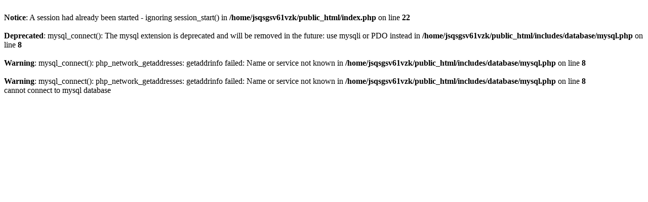

--- FILE ---
content_type: text/html; charset=UTF-8
request_url: http://dreamingofwonderland.com/index.php?categoryID=3&show_all=yes
body_size: 316
content:
<br />
<b>Notice</b>:  A session had already been started - ignoring session_start() in <b>/home/jsqsgsv61vzk/public_html/index.php</b> on line <b>22</b><br />
<br />
<b>Deprecated</b>:  mysql_connect(): The mysql extension is deprecated and will be removed in the future: use mysqli or PDO instead in <b>/home/jsqsgsv61vzk/public_html/includes/database/mysql.php</b> on line <b>8</b><br />
<br />
<b>Warning</b>:  mysql_connect(): php_network_getaddresses: getaddrinfo failed: Name or service not known in <b>/home/jsqsgsv61vzk/public_html/includes/database/mysql.php</b> on line <b>8</b><br />
<br />
<b>Warning</b>:  mysql_connect(): php_network_getaddresses: getaddrinfo failed: Name or service not known in <b>/home/jsqsgsv61vzk/public_html/includes/database/mysql.php</b> on line <b>8</b><br />
cannot connect to mysql database